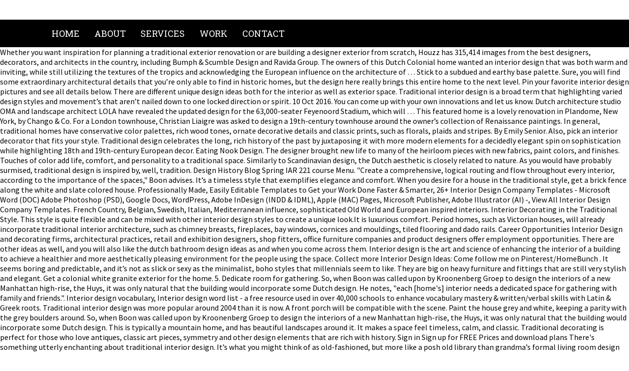

--- FILE ---
content_type: text/html
request_url: https://fblcthai.org/viewtopic/traditional-dutch-interior-design-a82c7b
body_size: 7092
content:
<!DOCTYPE html PUBLIC "-//W3C//DTD XHTML 1.0 Transitional//EN" "http://www.w3.org/TR/xhtml1/DTD/xhtml1-transitional.dtd">
<html lang="en">
<head profile="http://gmpg.org/xfn/11">
<meta content="text/html; charset=utf-8" http-equiv="Content-Type"/>
<title>traditional dutch interior design</title>
<link href="http://fonts.googleapis.com/css?family=Ubuntu:300,400|Ubuntu+Condensed" rel="stylesheet" type="text/css"/>
<style rel="stylesheet" type="text/css">@import url(https://fonts.googleapis.com/css?family=Roboto+Slab:400,700|Source+Sans+Pro:400,700);body{margin:0;padding:0;color:#000;font-family:'Source Sans Pro',sans-serif;font-weight:300}.copyright{font-size:13px;letter-spacing:1px;color:#fff;margin-top:50px;text-transform:uppercase;background:#9a8832;padding:10px}#wrap{max-width:1100px;width:90%;margin:auto}#copy h2{color:#fff;font-size:17px;margin:30px 0;padding:10px 0;border:1px solid #6c6c6c}#toplogo{float:left}#righticon{float:right;margin:20px 0}#copy{width:100%;padding:20px 0;background:#000;color:#fff}#navi{background:#000}#navi ul{margin:0;padding:0}#navi li{float:left;list-style:none;padding:16px 0}#navi a{font-family:'Roboto Slab',serif;text-transform:uppercase;text-decoration:none;padding:10px 15px;font-size:18px;color:#fff}#navi a:hover{color:#d4cbc3;border-bottom:2px solid #d4cbc3}h2{margin:0;padding:0;font-family:'Roboto Slab',serif;color:#000;text-transform:uppercase}h2{font-size:23px}ul{margin:0 0 1em 0}a:link{color:#3e4d5b}a:active,a:hover{text-decoration:none;color:#3e4d5b}a:visited{color:#3e4d5b}@font-face{font-family:Ubuntu;font-style:normal;font-weight:300;src:local('Ubuntu Light'),local('Ubuntu-Light'),url(http://fonts.gstatic.com/s/ubuntu/v14/4iCv6KVjbNBYlgoC1CzjsGyI.ttf) format('truetype')}@font-face{font-family:Ubuntu;font-style:normal;font-weight:400;src:local('Ubuntu Regular'),local('Ubuntu-Regular'),url(http://fonts.gstatic.com/s/ubuntu/v14/4iCs6KVjbNBYlgoKfw7z.ttf) format('truetype')}@font-face{font-family:'Ubuntu Condensed';font-style:normal;font-weight:400;src:local('Ubuntu Condensed'),local('UbuntuCondensed-Regular'),url(http://fonts.gstatic.com/s/ubuntucondensed/v10/u-4k0rCzjgs5J7oXnJcM_0kACGMtT-Dfrg.ttf) format('truetype')}</style>
 </head>
<body topmargin="0">
<div id="topbox">
<div id="wrap">
<div id="toplogo"><a href="#"></a></div>
<div id="righticon"></div>
<div style="clear:both;"></div>
</div>
</div>
<div id="navi">
<div id="wrap">
<div class="my_extra_menu_class"><ul class="menu" id="menu-enu"><li class="menu-item menu-item-type-post_type menu-item-object-page menu-item-home menu-item-650" id="menu-item-650"><a href="#">Home</a></li>
<li class="menu-item menu-item-type-post_type menu-item-object-page menu-item-649" id="menu-item-649"><a href="#">About</a></li>
<li class="menu-item menu-item-type-post_type menu-item-object-page menu-item-648" id="menu-item-648"><a href="#">Services</a></li>
<li class="menu-item menu-item-type-post_type menu-item-object-page menu-item-647" id="menu-item-647"><a href="#">Work</a></li>
<li class="menu-item menu-item-type-post_type menu-item-object-page menu-item-646" id="menu-item-646"><a href="#">Contact</a></li>
</ul></div><div style="clear:both;"></div>
</div>
</div>
Whether you want inspiration for planning a traditional exterior renovation or are building a designer exterior from scratch, Houzz has 315,414 images from the best designers, decorators, and architects in the country, including Bumph & Scumble Design and Ravida Group. The owners of this Dutch Colonial home wanted an interior design that was both warm and inviting, while still utilizing the textures of the tropics and acknowledging the European influence on the architecture of … Stick to a subdued and earthy base palette. Sure, you will find some extraordinary architectural details that you’re only able to find in historic homes, but the design here really brings this entire home to the next level. Pin your favorite interior design pictures and see all details below. There are different unique design ideas both for the interior as well as exterior space. Traditional interior design is a broad term that highlighting varied design styles and movement’s that aren’t nailed down to one locked direction or spirit. 10 Oct 2016. You can come up with your own innovations and let us know. Dutch architecture studio OMA and landscape architect LOLA have revealed the updated design for the 63,000-seater Feyenoord Stadium, which will … This featured home is a lovely renovation in Plandome, New York, by Chango & Co. For a London townhouse, Christian Liaigre was asked to design a 19th-century townhouse around the owner’s collection of Renaissance paintings. In general, traditional homes have conservative color palettes, rich wood tones, ornate decorative details and classic prints, such as florals, plaids and stripes. By Emily Senior. Also, pick an interior decorator that fits your style. Traditional design celebrates the long, rich history of the past by juxtaposing it with more modern elements for a decidedly elegant spin on sophistication while highlighting 18th and 19th-century European decor. Eating Nook Design. The designer brought new life to many of the heirloom pieces with new fabrics, paint colors, and finishes. Touches of color add life, comfort, and personality to a traditional space. Similarly to Scandinavian design, the Dutch aesthetic is closely related to nature. As you would have probably surmised, traditional design is inspired by, well, tradition. Design History Blog Spring IAR 221 course Menu. "Create a comprehensive, logical routing and flow throughout every interior, according to the importance of the spaces," Boon advises. It’s a timeless style that exemplifies elegance and comfort. When you desire for a house in the traditional style, get a brick fence along the white and slate colored house. Professionally Made, Easily Editable Templates to Get your Work Done Faster & Smarter, 26+ Interior Design Company Templates - Microsoft Word (DOC) Adobe Photoshop (PSD), Google Docs, WordPress, Adobe InDesign (INDD & IDML), Apple (MAC) Pages, Microsoft Publisher, Adobe Illustrator (AI) -, View All Interior Design Company Templates. French Country, Belgian, Swedish, Italian, Mediterranean influence, sophisticated Old World and European inspired interiors. Interior Decorating in the Traditional Style. This style is quite flexible and can be mixed with other interior design styles to create a unique look.It is luxurious comfort. Period homes, such as Victorian houses, will already incorporate traditional interior architecture, such as chimney breasts, fireplaces, bay windows, cornices and mouldings, tiled flooring and dado rails. Career Opportunities Interior Design and decorating firms, architectural practices, retail and exhibition designers, shop fitters, office furniture companies and product designers offer employment opportunities. There are other ideas as well, and you will also like the dutch bathroom design ideas as and when you come across them. Interior design is the art and science of enhancing the interior of a building to achieve a healthier and more aesthetically pleasing environment for the people using the space. Collect more Interior Design Ideas: Come follow me on Pinterest/HomeBunch . It seems boring and predictable, and it’s not as slick or sexy as the minimalist, boho styles that millennials seem to like. They are big on heavy furniture and fittings that are still very stylish and elegant. Get a colonial white granite exterior for the home. 5. Dedicate room for gathering. So, when Boon was called upon by Kroonenberg Groep to design the interiors of a new Manhattan high-rise, the Huys, it was only natural that the building would incorporate some Dutch design. He notes, "each [home's] interior needs a dedicated space for gathering with family and friends.". Interior design vocabulary, Interior design word list - a free resource used in over 40,000 schools to enhance vocabulary mastery & written/verbal skills with Latin & Greek roots. Traditional interior design was more popular around 2004 than it is now. A front porch will be compatible with the scene. Paint the house grey and white, keeping a parity with the grey boulders around. So, when Boon was called upon by Kroonenberg Groep to design the interiors of a new Manhattan high-rise, the Huys, it was only natural that the building would incorporate some Dutch design. This is typically a mountain home, and has beautiful landscapes around it. It makes a space feel timeless, calm, and classic. Traditional decorating is perfect for those who love antiques, classic art pieces, symmetry and other design elements that are rich with history. Sign in Sign up for FREE Prices and download plans There's something utterly enchanting about traditional interior design. It’s what you might think of as old-fashioned, but more like a posh old library than grandma’s formal living room design style. Designed by Cottage Company Inc. French Country Kitchen . ELLE Decor participates in various affiliate marketing programs, which means we may get paid commissions on editorially chosen products purchased through our links to retailer sites. Maximize natural light. This is one of the best dutch wall dÃ©cor ideas, with blue pool tiles surrounded with hedge plants. By Rebecca March 21, 2013 Dutch Tudor. Just because you like something doesn’t mean you could live in it. Nov 25, 2020 - Interior design ideas and decorating ideas with traditional, classic, and European style furniture and home decor. Traditional interior design often includes wood flooring. See more ideas about stone houses, house exterior, house styles. Here we go into detail about what traditional interior design […] Traditional design is far more versatile than its name suggests. Dormer windows will go well with this particular architectural style with the brick lime wash for the exterior. Here are ten unique Dutch architectural design ideas that you will find useful. When you desire for a house in the traditional style, get a brick fence along the white and slate colored house. You would like this beautiful design, incorporating the minimalist exterior idea. Gracious and inviting, a traditional home evokes images of understated elegance and offers the warmth and classic comfort many remember from childhood homes. Simply put, transitional interior design is a blend of traditional and modern. INTERIOR DESIGN DARING DOUBLE VOLUME AFRICAN CHIC: The large window to the East overlooks breath-taking views of the Stellenbosch mountains. OMA unveils Feyenoord Stadium design. Traditional furnishings are characterized by the Flemish foot, which is a leg ending to an “S” or “C” shape and is ornately carved. The aesthetic is simple and uncluttered, yet it retains a quiet luxurious mood. Coral Nafie. As AD introduced the 100 best designers, we come with our own list as well, hoping you’ll find out your next favorite interior designer. Traditional Home Design Ideas. The brown paint of the house goes well with the natural settings. A limited edition of 2500 unique numbered high-quality books. It’s owner, a chef, “knows how to marry unconventional ingredients to create something original and fabulous,” writes interior designer Kathryn Ireland. A common misconception is that the traditional palette has to be dark and heavy, or entirely neutral. Monday 10 October 2016. She's an author of an interior design book and has 25+ years of decorating experience. Dutch Home Interior Design. 5 Restaurant Design Trends Perfect For Your Home. Historically constructed of brick or stone, modern Dutch home plans may have brick, stone, clapboard, or shingle siding. Designed by Kyle Hunt & Partners, Incorporated. In many Dutch Colonial designs, the eaves extend over a full-width front porch. This is my favorite room in this home. 41west.com. When it comes to the dutch and Tudor interiors, each have their unique quirks and styles each originating from the social and cultural influences. Don’t hesitate to mix things up. Filed Under: Luxury Homes, Residential Architecture, Traditional Homes Tagged With: Dutch Colonial Architecture, East Hampton, Long Island, Luxury Home, New York, Timeless Interior Design, Traditional Architecture, Traditional Home Design One of the most important facets of traditional interior design is the silhouettes, also called the lines, of the furnishings. Designed by Cottage Company Inc. People have different tastes and aptitudes, and you can experiment with these design ideas to make your home unique and personal. Get elegant sofas for sitting arrangements. Wing-backed chairs, claw footed tables, and curved furniture pieces that hearken back to the 18th and 19th centuries are examples of this. 4. Offering print, digital and events, Interior Design is the design authority in the B2B design market. Place the large TV next to the fireplace and the coral sofa makes the interior look luxurious. Traditional Interior design is followed by several classic color combos that date back to the earliest period. Dutch Interior Design, Ein einzigartiges Coffee Table Book, das tiefe Einblicke in zeitgenössisches niederländisches Interior Design gewährt (mit... und Französisch) - 25x32 cm, 256 Seiten STAUB Gusseisen Bräter/Cocotte, rund 28cm, 6,7L, kirsche / rot Hoek Design was the first design office to optimise the performance of these typical Dutch yachts by tank testing different hull shapes and wind tunnel testing various sail plans. Traditional design prides itself on its harmony, order and its friendly charm. You can always share your ideas. Interior Design is the definitive resource for interior designers, architects and other design pros, featuring groundbreaking projects, innovative new products, real-time design industry news, exclusive in-depth research and more. In fact, today, we’re focusing on “New Traditional”—aka a slightly more streamlined and updated version of traditional interior design that’s ready to take on mid-century modern as the new trendy style on the block. Boon cites the innovative spirit and industrial aesthetic of New Amsterdam as a major inspiration for his latest project, and says that the design for the Huys' 58 private residences boiled down to the same guidelines he uses in every space he devises: creating a harmonious and effortless environment. 
<div id="copy">
<div id="wrap" style="text-align:center;">
<h2>
traditional dutch interior design
</h2>
<a href="https://fblcthai.org/viewtopic/huntaway-rescue-uk-a82c7b">Huntaway Rescue Uk</a>,
<a href="https://fblcthai.org/viewtopic/top-vegan-foods-to-build-muscle-a82c7b">Top Vegan Foods To Build Muscle</a>,
<a href="https://fblcthai.org/viewtopic/deering-goodtime-2-classic-5-string-banjo-a82c7b">Deering Goodtime 2 Classic 5-string Banjo</a>,
<a href="https://fblcthai.org/viewtopic/how-to-adjust-headset-volume-on-xbox-one-2020-a82c7b">How To Adjust Headset Volume On Xbox One 2020</a>,
<a href="https://fblcthai.org/viewtopic/eden-bodyworks-curl-defining-cream-for-low-porosity-hair-a82c7b">Eden Bodyworks Curl Defining Cream For Low Porosity Hair</a>,
<a href="https://fblcthai.org/viewtopic/types-of-cucumber-a82c7b">Types Of Cucumber</a>,
<a href="https://fblcthai.org/viewtopic/pantene-3-in-1-smooth-and-sleek-a82c7b">Pantene 3 In 1 Smooth And Sleek</a>,

<div class="copyright">traditional dutch interior design 2020
</div></div>
</div>
</body>
</html>